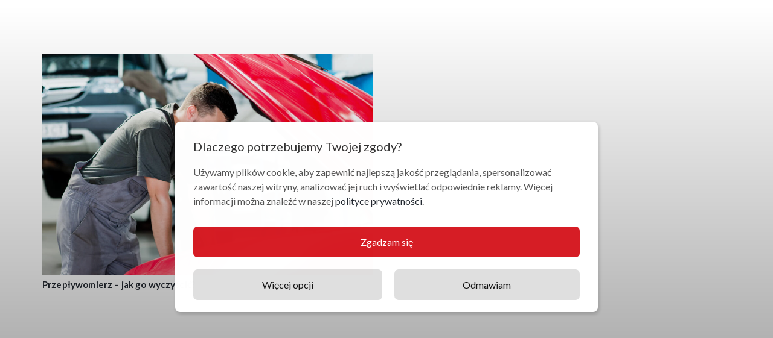

--- FILE ---
content_type: text/css
request_url: https://www.gemmaoleje.pl/wp-content/themes/Impreza-child/style.css?ver=8.39.2
body_size: 1394
content:
/*
Theme Name: Impreza Child
Template: Impreza
Version: 1.0
Author:	UpSolution
Theme URI: http://impreza.us-themes.com/
Author URI: http://us-themes.com/
*/

.l-subheader-cell.at_center li.level_1, footer li.menu-item {
	position:relative;
}
.l-subheader-cell.at_center li.level_1:after {
	content:'';
	position:absolute;
	width:1px;
	height: 19px;
	background-color: #b7b7b7;
	right: 0;
	top: 17px;
}
footer li.menu-item:after {
	content:'';
	position:absolute;
	width:1px;
	height: 19px;
	background-color: #b7b7b7;
	right: -21px;
	top: 5px;
}
.l-subheader-cell.at_center li.level_1.menu-item-18:after, footer li.menu-item-18:after {
	display:none!important;
}
.cta-sp h2 {
	margin-bottom:7px!important;
}
.loga-sekcja .post_image {
	text-align:center;
}
.loga-sekcja .post_image img {
	width:200px;
	margin-left:auto;
	margin-right:auto;
}
.pd-txt-box > .vc_column-inner {
	padding:75px 90px!important;
}
.h2-mniejsze h2 {
	font-size:20px!important;
}
.uslugi-row > .vc_col-sm-3 > .vc_column-inner > .wpb_wrapper {
	background-color:#ffffff;
	margin-top:30px;
}
.uslugi-row > .vc_col-sm-3 > .vc_column-inner .wpb_text_column {
	padding-left:25px;
	padding-right:25px;
}
.h2-mn-sp {
    font-size: 24px;
    padding-bottom: 10px;
    display: inline-block;
}
.min-h-img {
	min-height:350px;
}
.txt-bx-2 p {
	margin-bottom:7px;
}
.txt-bx-2 > .vc_column-inner {
	padding:30px 70px!important;
}
.w-image-h img {
	width:100%;
}
.p-h1 p {
	font-size:56px;
	font-weight:900;
	line-height: 1.2;
	letter-spacing: 0.01em;
}
.oferta-box-ps h1 {
	font-size:23px!important;
	font-weight:400!important;
}
.oferta-box-ps {
	margin-top:-36px!important;
}
.oferta-box-ps .widget_nav_menu .menu-item a {
    padding: 5px 0 20px !important;
    border-width: 0 !important;
	display: inline-block;
	position:relative;
}
.oferta-box-ps .widget_nav_menu a:hover {
    background: transparent!important;
	color: #d81d25;
}
.oferta-box-ps .widget_nav_menu a:hover:after, .oferta-box-ps .widget_nav_menu .menu-item.current-menu-item > a:after {
	content: "\f101";
	font-family: "fontawesome";
	font-weight: 600;
	color: #d81d25;
	font-size: 16px;
	position: absolute;
	right: -22px;
	top: 5px;
}
.oferta-box-ps .widget_nav_menu .menu-item a:before {
	content:'';
	position:absolute;
	width: 90px;
	height: 1px;
	background-color: #bdbdbd;
	bottom:10px;
	left:0;
}
.oferta-box-ps .widget_nav_menu .menu-item:last-of-type a:before {
	display:none;
}
.oferta-box-ps .widget_nav_menu .menu {
    border-width: 0!important;
}
.oferta-box-ps .widget_nav_menu .menu-item.current-menu-item > a {
    background: transparent;
    color: #000000;
	font-weight: 700;
}
.oferta-box-ps h2 {
	font-size:20px;
}
.oferta-box-ps h3 {
	font-size:16px;
}
/*.tablepress-scroll-wrapper tr:hover td {
	background-color:#d81d25!important;
	color:#ffffff;
}*/
.tablepress-scroll-wrapper tr {
	vertical-align:middle;
}
#tablepress-1 .row-1 td, #tablepress-4 .row-1 td, #tablepress-6 .row-1 td, #tablepress-7 .row-1 td {
	background-color:#d81d25!important;
	color:#ffffff;
	text-align:center;
	font-weight:700;
	vertical-align:middle;
}
#tablepress-1 .row-2 td, #tablepress-1 .row-5 td, #tablepress-4 .row-6 td, #tablepress-6 .row-2 td, #tablepress-6 .row-5 td {
	text-align:center;
	font-weight:700;
}
#tablepress-1 .column-2, #tablepress-6 .column-2 {
	text-align:center;
}
#tablepress-4 .column-2, #tablepress-4 .column-3, #tablepress-4 .column-4, #tablepress-4 .column-5 {
	text-align:center;
}
#tablepress-4 i, .kontakt-bx-sp i {
	color:#d81d25;
}
.tablepress tbody td {
    vertical-align: middle!important;
}
.tablepress-scroll-wrapper tr:hover i {
	color:#ffffff!important;
}
.g-loadmore  {
	padding-top:15px;
}
.kontakt-bx-sp .w-vwrapper {
	padding-left:35px;
	padding-top:22px;
	padding-bottom:22px;
}
.mfp-title {
	display:none!important;
}
@media all and (min-width:900px) {
	.only-mob {
		display:none!important;
	}
}
@media all and (min-width:768px) {
	.pr-0 > .vc_column-inner {
		padding-right:0px!important;
	}
	.pl-0 > .vc_column-inner {
		padding-left:0px!important;
	}
	.uslugi-row > .vc_col-sm-3 > .vc_column-inner > .wpb_wrapper {
		min-height:446px;
	}
	.m-rl {
		margin-left: 0!important;
		margin-right: 0!important;
	}
	.uslugi-row {
		padding-left:10px!important;
		padding-right:10px!important;
	}
	.uslugi-row > .vc_col-sm-3 > .vc_column-inner {
		padding-left:12px!important;
		padding-right:12px!important;
	}
	.oferta-box-ps .vc_col-sm-3 > .vc_column-inner {
		padding-right:0!important;
	}
	.oferta-box-ps .vc_col-sm-9 > .vc_column-inner {
		padding-left:60px!important;
	}
	.kontakt-bx-sp {
		padding-left:40px;
		padding-right:40px;
	}
}
@media all and (min-width:600px) {
	.mainphoto .l-section-img {
		display:none;
	}
}
@media all and (max-width:1000px) {
	.pd-txt-box > .vc_column-inner {
		padding: 35px 40px !important;
	}
}
@media all and (max-width:767px) {
	footer .w-hwrapper.align_right {
		justify-content: center!important;
	}
	.loga-sekcja article {
		margin-left:auto;
		margin-right:auto;
	}
	.pd-txt-box {
		margin-bottom:25px!important;
		padding-left:25px!important;
		padding-right:25px!important;
	}
	.pd-txt-box > .vc_column-inner, .txt-bx-2 > .vc_column-inner {
		padding: 25px 25px !important;
	}
	.min-h-img {
		min-height: 64vw;
	}
	.p-h1 p {
		font-size:36px;
	}
	.oferta-box-ps {
		margin-top:50px!important;
	}
	.oferta-box-ps .vc_col-sm-3 {
		display:none!important;
	}
}